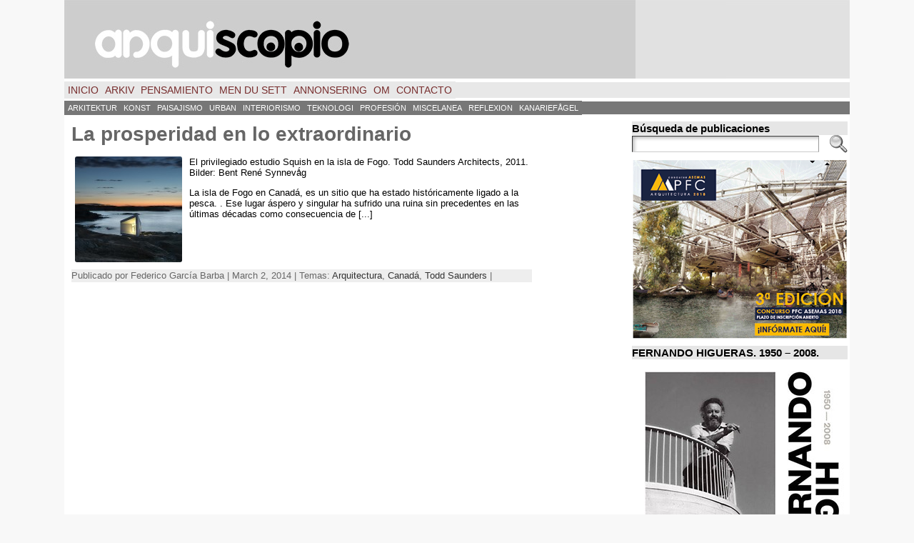

--- FILE ---
content_type: text/html; charset=UTF-8
request_url: https://arquiscopio.com/tag/canada-2/?lang=sv
body_size: 18049
content:
<!DOCTYPE html PUBLIC "-//W3C//DTD XHTML 1.0 Transitional//EN" "http://www.w3.org/TR/xhtml1/DTD/xhtml1-transitional.dtd">
<html xmlns="http://www.w3.org/1999/xhtml" lang="sv" xmlns:fb="http://ogp.me/ns/fb#" xmlns:addthis="http://www.addthis.com/help/api-spec" dir="ltr" >
<head>
<meta http-equiv="Content-Type" content="text/html; charset=UTF-8" />
 <title>Canadá | ARQUISCOPIO</title> <link rel="shortcut icon" href="https://arquiscopio.com/wp-content/themes/atahualpa/images/favicon/ARQP_favicon.ico" />
<link rel="profile" href="https://gmpg.org/xfn/11" />
<link rel="pingback" href="https://arquiscopio.com/xmlrpc.php" />
<link rel="alternate" type="application/rss+xml" title="ARQUISCOPIO &raquo; Feed" href="https://arquiscopio.com/feed/" />
<link rel="alternate" type="application/rss+xml" title="ARQUISCOPIO &raquo; Comments Feed" href="https://arquiscopio.com/comments/feed/" />
<link rel="alternate" type="application/rss+xml" title="ARQUISCOPIO &raquo; Canadá Tag Feed" href="https://arquiscopio.com/tag/canada-2/feed/" />
<link rel='stylesheet' id='gdsr_style_main-css'  href='https://arquiscopio.com/wp-content/plugins/gd-star-rating/css/gdsr.css.php?t=1345822380&#038;s=a05i05m20k20c05r05%23121620243046%23121620243240%23s1pchristmas%23s1pcrystal%23s1pdarkness%23s1poxygen%23s1goxygen_gif%23s1pplain%23s1ppumpkin%23s1psoft%23s1pstarrating%23s1pstarscape%23t1pclassical%23t1pstarrating%23t1gstarrating_gif%23lsgflower&#038;o=off&#038;ver=1.9.20' type='text/css' media='all' />
<link rel='stylesheet' id='gdsr_style_xtra-css'  href='https://arquiscopio.com/wp-content/gd-star-rating/css/rating.css?ver=1.9.20' type='text/css' media='all' />
<link rel='stylesheet' id='output-css'  href='https://arquiscopio.com/wp-content/plugins/addthis/css/output.css?ver=3.5.2' type='text/css' media='all' />
<link rel='stylesheet' id='flags_tpw_flags-css' href="https://arquiscopio.com/wp-content/plugins/transposh-translation-filter-for-wordpress/widgets/flags/tpw_flags.css?ver=0.9.1" type='text/css' media='all' />
<script type='text/javascript' src='https://arquiscopio.com/wp-includes/js/jquery/jquery.js?ver=1.8.3'></script>
<script type='text/javascript' src='https://arquiscopio.com/wp-content/plugins/gd-star-rating/js/gdsr.js?ver=1.9.20'></script>
<script type='text/javascript' src="https://arquiscopio.com/wp-content/plugins/useful-banner-manager/scripts.js?ver=3.5.2"></script>
<script type='text/javascript' src='https://arquiscopio.com/wp-content/themes/atahualpa/js/DD_roundies.js?ver=0.0.2a'></script>
<script type='text/javascript'>
/* <![CDATA[ */
var t_jp = {"ajaxurl":"https:\/\/arquiscopio.com\/wp-admin\/admin-ajax.php","plugin_url":"http:\/\/arquiscopio.com\/wp-content\/plugins\/transposh-translation-filter-for-wordpress","lang":"sv","olang":"es","prefix":"tr_","preferred":"1","msn":"1","google":"1"};
/* ]]> */
</script>
<script type='text/javascript' src="https://arquiscopio.com/wp-content/plugins/transposh-translation-filter-for-wordpress/js/transposh.js?ver=0.9.1"></script>
<link rel="EditURI" type="application/rsd+xml" title="RSD" href="https://arquiscopio.com/xmlrpc.php?rsd" />
<link rel="wlwmanifest" type="application/wlwmanifest+xml" href="https://arquiscopio.com/wp-includes/wlwmanifest.xml" /> 
<script type="text/javascript">
//<![CDATA[
var gdsr_cnst_nonce = "5bfc152ee5";
var gdsr_cnst_ajax = "https://arquiscopio.com/wp-content/plugins/gd-star-rating/ajax.php";
var gdsr_cnst_button = 1;
var gdsr_cnst_cache = 0;
// ]]>
</script>
<!--[if IE]><style type="text/css">.ratemulti .starsbar .gdcurrent { -ms-filter:"progid:DXImageTransform.Microsoft.Alpha(Opacity=70)"; filter: alpha(opacity=70); }</style><![endif]-->
<link rel="stylesheet" type="text/css" href="https://arquiscopio.com/wp-content/plugins/social-media-widget/social_widget.css" />
<link rel="alternate" hreflang="en" href="/tag/canada-2/?lang=en"/><link rel="alternate" hreflang="fr" href="/tag/canada-2/?lang=fr"/><link rel="alternate" hreflang="pt" href="/tag/canada-2/?lang=pt"/><link rel="alternate" hreflang="it" href="/tag/canada-2/?lang=it"/><link rel="alternate" hreflang="de" href="/tag/canada-2/?lang=de"/><link rel="alternate" hreflang="nl" href="/tag/canada-2/?lang=nl"/><link rel="alternate" hreflang="el" href="/tag/canada-2/?lang=el"/><link rel="alternate" hreflang="ru" href="/tag/canada-2/?lang=ru"/><link rel="alternate" hreflang="zh" href="/tag/canada-2/?lang=zh"/><link rel="alternate" hreflang="ar" href="/tag/canada-2/?lang=ar"/><link rel="alternate" hreflang="ca" href="/tag/canada-2/?lang=ca"/><link rel="alternate" hreflang="es" href="/tag/canada-2/"/><meta name="robots" content="noindex, follow" />
<style type="text/css">body{text-align:center;margin:0;padding:0;font-family:helvetica,tahoma,arial,sans-serif;font-size:0.8em;color:#000000;background:#f8f8f8}a:link,a:visited,a:active{color:#666666;font-weight:bold;text-decoration:none;}a:hover{color:#CC0000;font-weight:bold;text-decoration:underline}ul,ol,dl,p,h1,h2,h3,h4,h5,h6{margin-top:10px;margin-bottom:10px;padding-top:0;padding-bottom:0;}ul ul,ul ol,ol ul,ol ol{margin-top:0;margin-bottom:0}code,pre{font-family:"Courier New",Courier,monospace;font-size:1em}pre{overflow:auto;word-wrap:normal;padding-bottom:1.5em;overflow-y:hidden;width:99%}abbr[title],acronym[title]{border-bottom:1px dotted}hr{display:block;height:2px;border:none;margin:0.5em auto;color:#cccccc;background-color:#cccccc}table{font-size:1em;}div.post,ul.commentlist li,ol.commentlist li{word-wrap:break-word;}pre,.wp_syntax{word-wrap:normal;}div#wrapper{text-align:center;margin-left:auto;margin-right:auto;display:block;width:1100px}div#container{padding:0;width:auto;margin-left:auto;margin-right:auto;text-align:left;display:block}table#layout{font-size:100%;width:100%;table-layout:fixed}.colone{width:0px}.colone-inner{width:0px}.coltwo{width:100% }.colthree-inner{width:125px}.colthree{width:310px}td#header{width:auto;padding:0}table#logoarea,table#logoarea tr,table#logoarea td{margin:0;padding:0;background:none;border:0}table#logoarea{width:100%;border-spacing:0px}img.logo{display:block;margin:0 10px 0 0}td.logoarea-logo{width:1%}h1.blogtitle,h2.blogtitle{ display:block;margin:0;padding:0;letter-spacing:-1px;line-height:1.0em;font-family:tahoma,arial,sans-serif;font-size:240%;font-smooth:always}h1.blogtitle a:link,h1.blogtitle a:visited,h1.blogtitle a:active,h2.blogtitle a:link,h2.blogtitle a:visited,h2.blogtitle a:active{ text-decoration:none;color:#666666;font-weight:bold;font-smooth:always}h1.blogtitle a:hover,h2.blogtitle a:hover{ text-decoration:none;color:#000000;font-weight:bold}p.tagline{margin:0;padding:0;font-size:1.2em;font-weight:bold;color:#666666}td.feed-icons{white-space:nowrap;}div.rss-box{height:1%;display:block;padding:10px 0 10px 10px;margin:0;width:280px}a.comments-icon{height:22px;line-height:22px;margin:0 5px 0 5px;padding-left:22px;display:block;text-decoration:none;float:right;white-space:nowrap}a.comments-icon:link,a.comments-icon:active,a.comments-icon:visited{background:transparent url(https://arquiscopio.com/wp-content/themes/atahualpa/images/comment-gray.png) no-repeat scroll center left}a.comments-icon:hover{background:transparent url(https://arquiscopio.com/wp-content/themes/atahualpa/images/comment.png) no-repeat scroll center left}a.posts-icon{height:22px;line-height:22px;margin:0 5px 0 0;padding-left:20px;display:block;text-decoration:none;float:right;white-space:nowrap}a.posts-icon:link,a.posts-icon:active,a.posts-icon:visited{background:transparent url(https://arquiscopio.com/wp-content/themes/atahualpa/images/rss-gray.png) no-repeat scroll center left}a.posts-icon:hover{background:transparent url(https://arquiscopio.com/wp-content/themes/atahualpa/images/rss.png) no-repeat scroll center left}a.email-icon{height:22px;line-height:22px;margin:0 5px 0 5px;padding-left:24px;display:block;text-decoration:none;float:right;white-space:nowrap}a.email-icon:link,a.email-icon:active,a.email-icon:visited{background:transparent url(https://arquiscopio.com/wp-content/themes/atahualpa/images/email-gray.png) no-repeat scroll center left}a.email-icon:hover{background:transparent url(https://arquiscopio.com/wp-content/themes/atahualpa/images/email.png) no-repeat scroll center left}td.search-box{height:1%}div.searchbox{height:35px;border:1px dashed #cccccc;border-bottom:0;width:200px;margin:0;padding:0}div.searchbox-form{margin:5px 10px 5px 10px}div.horbar1,div.horbar2{font-size:1px;clear:both;display:block;position:relative;padding:0;margin:0;width:100%;}div.horbar1{height:5px;background:#ffffff;border-top:dashed 0px #cccccc}div.horbar2{height:5px;background:#ffffff;border-bottom:dashed 0px #cccccc}div.header-image-container{position:relative;margin:0;padding:0;height:110px;}div.opacityleft{position:absolute;z-index:2;top:0;left:0;background-color:#FFFFFF;height:110px;width:0px;filter:alpha(opacity=40);opacity:.40}div.opacityright{position:absolute;z-index:2;top:0;right:0;background-color:#FFFFFF;height:110px;width:300px;filter:alpha(opacity=40);opacity:.40}div.clickable{position:absolute;top:0;left:0;z-index:3;margin:0;padding:0;width:100%;height:110px;}a.divclick:link,a.divclick:visited,a.divclick:active,a.divclick:hover{width:100%;height:100%;display:block;text-decoration:none}td#left{vertical-align:top;border-right:dashed 0px #CCCCCC;padding:10px 10px 10px 10px;background:#ffffff}td#left-inner{vertical-align:top;border-right:dashed 0px #CCCCCC;padding:10px 10px 10px 10px;background:#ffffff}td#right{vertical-align:top;border-left:dashed 0px #CCCCCC;padding:10px 3px 10px 5px;background:#ffffff}td#right-inner{vertical-align:top;border-left:dashed 0px #CCCCCC;padding:5px 2px 5px 2px;background:#ffffff}td#middle{vertical-align:top;width:100%;padding:10px 10px;background:#ffffff}td#footer{width:auto;background-color:#ffffff;border-top:dashed 1px #cccccc;padding:10px;text-align:center;color:#777777;font-size:95%}td#footer a:link,td#footer a:visited,td#footer a:active{text-decoration:none;color:#777777;font-weight:normal}td#footer a:hover{text-decoration:none;color:#777777;font-weight:normal}div.widget{display:block;width:auto;margin:0 0 10px 0}div.widget-title{display:block;width:auto;background:#E6E6E6}div.widget-title h3,td#left h3.tw-widgettitle,td#right h3.tw-widgettitle,td#left ul.tw-nav-list,td#right ul.tw-nav-list{padding:0;margin:0;font-size:1.2em;font-weight:bold}div.widget ul,div.textwidget{display:block;width:auto}div.widget select{width:98%;margin-top:5px;}div.widget ul{list-style-type:none;margin:0;padding:0;width:auto}div.widget ul li{display:block;margin:2px 0 2px 0px;padding:0 0 0 5px;border-left:solid 7px #CCCCCC}div.widget ul li:hover,div.widget ul li.sfhover{display:block;width:auto;border-left:solid 7px #000000;}div.widget ul li ul li{margin:2px 0 2px 5px;padding:0 0 0 5px;border-left:solid 7px #CCCCCC;}div.widget ul li ul li:hover,div.widget ul li ul li.sfhover{border-left:solid 7px #000000;}div.widget ul li ul li ul li{margin:2px 0 2px 5px;padding:0 0 0 5px;border-left:solid 7px #CCCCCC;}div.widget ul li ul li ul li:hover,div.widget ul li ul li ul li.sfhover{border-left:solid 7px #000000;}div.widget a:link,div.widget a:visited,div.widget a:active,div.widget td a:link,div.widget td a:visited,div.widget td a:active,div.widget ul li a:link,div.widget ul li a:visited,div.widget ul li a:active{text-decoration:none;font-weight:normal;color:#666666;font-weight:normal;}div.widget ul li ul li a:link,div.widget ul li ul li a:visited,div.widget ul li ul li a:active{color:#666666;font-weight:normal;}div.widget ul li ul li ul li a:link,div.widget ul li ul li ul li a:visited,div.widget ul li ul li ul li a:active{color:#666666;font-weight:normal;}div.widget a:hover,div.widget ul li a:hover{color:#000000;}div.widget ul li ul li a:hover{color:#000000;}div.widget ul li ul li ul li a:hover{color:#000000;}div.widget ul li a:link,div.widget ul li a:visited,div.widget ul li a:active,div.widget ul li a:hover{display:inline}* html div.widget ul li a:link,* html div.widget ul li a:visited,* html div.widget ul li a:active,* html div.widget ul li a:hover{height:1%; } div.widget_nav_menu ul li,div.widget_pages ul li,div.widget_categories ul li{border-left:0 !important;padding:0 !important}div.widget_nav_menu ul li a:link,div.widget_nav_menu ul li a:visited,div.widget_nav_menu ul li a:active,div.widget_pages ul li a:link,div.widget_pages ul li a:visited,div.widget_pages ul li a:active,div.widget_categories ul li a:link,div.widget_categories ul li a:visited,div.widget_categories ul li a:active{padding:0 0 0 5px;border-left:solid 7px #CCCCCC}div.widget_nav_menu ul li a:hover,div.widget_pages ul li a:hover,div.widget_categories ul li a:hover{border-left:solid 7px #000000;}div.widget_nav_menu ul li ul li a:link,div.widget_nav_menu ul li ul li a:visited,div.widget_nav_menu ul li ul li a:active,div.widget_pages ul li ul li a:link,div.widget_pages ul li ul li a:visited,div.widget_pages ul li ul li a:active,div.widget_categories ul li ul li a:link,div.widget_categories ul li ul li a:visited,div.widget_categories ul li ul li a:active{padding:0 0 0 5px;border-left:solid 7px #CCCCCC}div.widget_nav_menu ul li ul li a:hover,div.widget_pages ul li ul li a:hover,div.widget_categories ul li ul li a:hover{border-left:solid 7px #000000;}div.widget_nav_menu ul li ul li ul li a:link,div.widget_nav_menu ul li ul li ul li a:visited,div.widget_nav_menu ul li ul li ul li a:active,div.widget_pages ul li ul li ul li a:link,div.widget_pages ul li ul li ul li a:visited,div.widget_pages ul li ul li ul li a:active,div.widget_categories ul li ul li ul li a:link,div.widget_categories ul li ul li ul li a:visited,div.widget_categories ul li ul li ul li a:active{padding:0 0 0 5px;border-left:solid 7px #CCCCCC}div.widget_nav_menu ul li ul li ul li a:hover,div.widget_pages ul li ul li ul li a:hover,div.widget_categories ul li ul li ul li a:hover{border-left:solid 7px #000000;}div.widget_nav_menu ul li a:link,div.widget_nav_menu ul li a:active,div.widget_nav_menu ul li a:visited,div.widget_nav_menu ul li a:hover,div.widget_pages ul li a:link,div.widget_pages ul li a:active,div.widget_pages ul li a:visited,div.widget_pages ul li a:hover{display:block !important}div.widget_categories ul li a:link,div.widget_categories ul li a:active,div.widget_categories ul li a:visited,div.widget_categories ul li a:hover{display:inline !important}table.subscribe{width:100%}table.subscribe td.email-text{padding:0 0 5px 0;vertical-align:top}table.subscribe td.email-field{padding:0;width:100%}table.subscribe td.email-button{padding:0 0 0 5px}table.subscribe td.post-text{padding:7px 0 0 0;vertical-align:top}table.subscribe td.comment-text{padding:7px 0 0 0;vertical-align:top}div.post,div.page{display:block;margin:5 5 5px 5}div.sticky{background:#eee url('http://arquiscopio.com/wp-content/themes/atahualpa /images/sticky.gif') 99% 5% no-repeat;border:dashed 1px #cccccc;padding:5px}div.post-kicker{margin:5 5 5px 5}div.post-kicker a:link,div.post-kicker a:visited,div.post-kicker a:active{color:#000000;text-decoration:none;text-transform:uppercase}div.post-kicker a:hover{color:#cc0000}div.post-headline{margin:5 5 5px 5}div.post-headline h1,div.post-headline h2{ margin:0; padding:0;padding:10;margin:5}div.post-headline h2 a:link,div.post-headline h2 a:visited,div.post-headline h2 a:active,div.post-headline h1 a:link,div.post-headline h1 a:visited,div.post-headline h1 a:active{color:#666666;text-decoration:none}div.post-headline h2 a:hover,div.post-headline h1 a:hover{color:#000000;text-decoration:none}div.post-byline{margin:5px 5 5px 5}div.post-byline a:link,div.post-byline a:visited,div.post-byline a:active{}div.post-byline a:hover{}div.post-bodycopy{margin:5px;padding:5 5 5 5px}div.post-bodycopy p{margin:1em 0;padding:0;display:block}div.post-pagination{}div.post-footer{clear:both;display:block;margin:5;padding:5 5 5 5px;background:#eeeeee;color:#666;line-height:18px}div.post-footer a:link,div.post-footer a:visited,div.post-footer a:active{color:#333;font-weight:normal;text-decoration:none}div.post-footer a:hover{color:#333;font-weight:normal;text-decoration:underline}div.post-kicker img,div.post-byline img,div.post-footer img{border:0;padding:0;margin:0 0 -1px 0;background:none}span.post-ratings{display:inline-block;width:auto;white-space:nowrap}div.navigation-top{margin:0 0 10px 0;padding:0 0 10px 0;border-bottom:dashed 1px #cccccc}div.navigation-middle{margin:10px 0 20px 0;padding:10px 0 10px 0;border-top:dashed 1px #cccccc;border-bottom:dashed 1px #cccccc}div.navigation-bottom{margin:20px 0 0 0;padding:10px 0 0 0;border-top:dashed 1px #cccccc}div.navigation-comments-above{margin:0 0 10px 0;padding:5px 0 5px 0}div.navigation-comments-below{margin:0 0 10px 0;padding:5px 0 5px 0}div.older{float:left;width:48%;text-align:left;margin:0;padding:0}div.newer{float:right;width:48%;text-align:right;margin:0;padding:0;}div.older-home{float:left;width:44%;text-align:left;margin:0;padding:0}div.newer-home{float:right;width:44%;text-align:right;margin:0;padding:0;}div.home{float:left;width:8%;text-align:center;margin:0;padding:0}form,.feedburner-email-form{margin:0;padding:0;}fieldset{border:1px solid #cccccc;width:auto;padding:0.35em 0.625em 0.75em;display:block;}legend{color:#000000;background:#f4f4f4;border:1px solid #cccccc;padding:2px 6px;margin-bottom:15px;}form p{margin:5px 0 0 0;padding:0;}div.xhtml-tags p{margin:0}label{margin-right:0.5em;font-family:arial;cursor:pointer;}input.text,input.textbox,input.password,input.file,input.TextField,textarea{padding:3px;color:#000000;border-top:solid 1px #333333;border-left:solid 1px #333333;border-right:solid 1px #999999;border-bottom:solid 1px #cccccc;background:url(https://arquiscopio.com/wp-content/themes/atahualpa/images/inputbackgr.gif) top left no-repeat}textarea{width:96%;}input.inputblur{color:#777777;width:95%}input.inputfocus{color:#000000;width:95%}input.highlight,textarea.highlight{background:#e8eff7;border-color:#37699f}.button,.Button,input[type=submit]{padding:0 2px;height:24px;line-height:16px;background-color:#777777;color:#ffffff;border:solid 2px #555555;font-weight:bold}input.buttonhover{padding:0 2px;cursor:pointer;background-color:#6b9c6b;color:#ffffff;border:solid 2px #496d49}form#commentform input#submit{ padding:0 .25em; overflow:visible}form#commentform input#submit[class]{width:auto}form#commentform input#submit{padding:4px 10px 4px 10px;font-size:1.2em;line-height:1.5em;height:36px}table.searchform{width:100%}table.searchform td.searchfield{padding:0;width:100%}table.searchform td.searchbutton{padding:0 0 0 5px}table.searchform td.searchbutton input{padding:0 0 0 5px}blockquote{height:1%;display:block;clear:both;color:#555555;padding:1em 1em;background:#f4f4f4;border:solid 1px #e1e1e1}blockquote blockquote{height:1%;display:block;clear:both;color:#444444;padding:1em 1em;background:#e1e1e1;border:solid 1px #d3d3d3}div.post table{border-collapse:collapse;margin:10px 0}div.post table caption{width:auto;margin:0 auto;background:#eeeeee;border:#999999;padding:4px 8px;color:#666666}div.post table th{background:#888888;color:#ffffff;font-weight:bold;font-size:90%;padding:4px 8px;border:solid 1px #ffffff;text-align:left}div.post table td{padding:4px 8px;background-color:#ffffff;border-bottom:1px solid #dddddd;text-align:left}div.post table tfoot td{}div.post table tr.alt td{background:#f4f4f4}div.post table tr.over td{background:#e2e2e2}#calendar_wrap{padding:0;border:none}table#wp-calendar{width:100%;font-size:90%;border-collapse:collapse;background-color:#ffffff;margin:0 auto}table#wp-calendar caption{width:auto;background:#eeeeee;border:none;;padding:3px;margin:0 auto;font-size:1em}table#wp-calendar th{border:solid 1px #eeeeee;background-color:#999999;color:#ffffff;font-weight:bold;padding:2px;text-align:center}table#wp-calendar td{padding:0;line-height:18px;background-color:#ffffff;border:1px solid #dddddd;text-align:center}table#wp-calendar tfoot td{border:solid 1px #eeeeee;background-color:#eeeeee}table#wp-calendar td a{display:block;background-color:#eeeeee;width:100%;height:100%;padding:0}div#respond{margin:25px 0;padding:25px;background:#eee;-moz-border-radius:8px;-khtml-border-radius:8px;-webkit-border-radius:8px;border-radius:8px}p.thesetags{margin:10px 0}h3.reply,h3#reply-title{margin:0;padding:0 0 10px 0}ol.commentlist{margin:15px 0 25px 0;list-style-type:none;padding:0;display:block;border-top:dotted 1px #cccccc}ol.commentlist li{padding:15px 10px;display:block;height:1%;margin:0;background-color:#FFFFFF;border-bottom:dotted 1px #cccccc}ol.commentlist li.alt{display:block;height:1%;background-color:#EEEEEE;border-bottom:dotted 1px #cccccc}ol.commentlist li.authorcomment{display:block;height:1%;background-color:#FFECEC}ol.commentlist span.authorname{font-weight:bold;font-size:110%}ol.commentlist span.commentdate{color:#666666;font-size:90%;margin-bottom:5px;display:block}ol.commentlist span.editcomment{display:block}ol.commentlist li p{margin:2px 0 5px 0}div.comment-number{float:right;font-size:2em;line-height:2em;font-family:georgia,serif;font-weight:bold;color:#ddd;margin:-10px 0 0 0;position:relative;height:1%}div.comment-number a:link,div.comment-number a:visited,div.comment-number a:active{color:#ccc}textarea#comment{width:98%;margin:10px 0;display:block}ul.commentlist{margin:15px 0 15px 0;list-style-type:none;padding:0;display:block;border-top:dotted 1px #cccccc}ul.commentlist ul{margin:0;border:none;list-style-type:none;padding:0}ul.commentlist li{padding:0; margin:0;display:block;clear:both;height:1%;}ul.commentlist ul.children li{ margin-left:30px}ul.commentlist div.comment-container{padding:10px;margin:0}ul.children div.comment-container{background-color:transparent;border:dotted 1px #ccc;padding:10px;margin:0 10px 8px 0; border-radius:5px}ul.children div.bypostauthor{}ul.commentlist li.thread-even{background-color:#FFFFFF;border-bottom:dotted 1px #cccccc}ul.commentlist li.thread-odd{background-color:#EEEEEE;border-bottom:dotted 1px #cccccc}ul.commentlist div.bypostauthor{background-color:#FFECEC}ul.children div.bypostauthor{border:dotted 1px #FFBFBF}ul.commentlist span.authorname{font-size:110%}div.comment-meta a:link,div.comment-meta a:visited,div.comment-meta a:active,div.comment-meta a:hover{font-weight:normal}div#cancel-comment-reply{margin:-5px 0 10px 0}div.comment-number{float:right;font-size:2em;line-height:2em;font-family:georgia,serif;font-weight:bold;color:#ddd;margin:-10px 0 0 0;position:relative;height:1%}div.comment-number a:link,div.comment-number a:visited,div.comment-number a:active{color:#ccc}.page-numbers{padding:2px 6px;border:solid 1px #000000;border-radius:6px}span.current{background:#ddd}a.prev,a.next{border:none}a.page-numbers:link,a.page-numbers:visited,a.page-numbers:active{text-decoration:none;color:#666666;border-color:#666666}a.page-numbers:hover{text-decoration:none;color:#CC0000;border-color:#CC0000}div.xhtml-tags{display:none}abbr em{border:none !important;border-top:dashed 1px #aaa !important;display:inline-block !important;background:url(https://arquiscopio.com/wp-content/themes/atahualpa/images/commentluv.gif) 0% 90% no-repeat;margin-top:8px;padding:5px 5px 2px 20px !important;font-style:normal}p.subscribe-to-comments{margin-bottom:10px}div#gsHeader{display:none;}div.g2_column{margin:0 !important;width:100% !important;font-size:1.2em}div#gsNavBar{border-top-width:0 !important}p.giDescription{font-size:1.2em;line-height:1 !important}p.giTitle{margin:0.3em 0 !important;font-size:1em;font-weight:normal;color:#666}div#wp-email img{border:0;padding:0}div#wp-email input,div#wp-email textarea{margin-top:5px;margin-bottom:2px}div#wp-email p{margin-bottom:10px}input#wp-email-submit{ padding:0; font-size:30px; height:50px; line-height:50px; overflow:visible;}img.WP-EmailIcon{ vertical-align:text-bottom !important}.tw-accordion .tw-widgettitle,.tw-accordion .tw-widgettitle:hover,.tw-accordion .tw-hovered,.tw-accordion .selected,.tw-accordion .selected:hover{ background:transparent !important; background-image:none !important}.tw-accordion .tw-widgettitle span{ padding-left:0 !important}.tw-accordion h3.tw-widgettitle{border-bottom:solid 1px #ccc}.tw-accordion h3.selected{border-bottom:none}td#left .without_title,td#right .without_title{ margin-top:0;margin-bottom:0}ul.tw-nav-list{border-bottom:solid 1px #999;display:block;margin-bottom:5px !important}td#left ul.tw-nav-list li,td#right ul.tw-nav-list li{padding:0 0 1px 0;margin:0 0 -1px 5px; border:solid 1px #ccc;border-bottom:none;border-radius:5px;border-bottom-right-radius:0;border-bottom-left-radius:0;background:#eee}td#left ul.tw-nav-list li.ui-tabs-selected,td#right ul.tw-nav-list li.ui-tabs-selected{ background:none;border:solid 1px #999;border-bottom:solid 1px #fff !important}ul.tw-nav-list li a:link,ul.tw-nav-list li a:visited,ul.tw-nav-list li a:active,ul.tw-nav-list li a:hover{padding:0 8px !important;background:none;border-left:none !important;outline:none}td#left ul.tw-nav-list li.ui-tabs-selected a,td#left li.ui-tabs-selected a:hover,td#right ul.tw-nav-list li.ui-tabs-selected a,td#right li.ui-tabs-selected a:hover{ color:#000000; text-decoration:none;font-weight:bold;background:none !important;outline:none}td#left .ui-tabs-panel,td#right .ui-tabs-panel{ margin:0; padding:0}img{border:0}#dbem-location-map img{ background:none !important}.post img{padding:5px;border:solid 0px #dddddd;background-color:#f3f3f3;-moz-border-radius:3px;-khtml-border-radius:3px;-webkit-border-radius:3px;border-radius:3px}.post img.size-full{margin:5px 0 5px 0}.post img.alignleft{float:left;margin:10px 10px 5px 0;}.post img.alignright{float:right;margin:10px 0 5px 10px;}.post img.aligncenter{display:block;margin:10px auto}.aligncenter,div.aligncenter{ display:block; margin-left:auto; margin-right:auto}.alignleft,div.alignleft{float:left;margin:10px 10px 5px 0}.alignright,div.alignright{ float:right; margin:10px 0 5px 10px}div.archives-page img{border:0;padding:0;background:none;margin-bottom:0;vertical-align:-10%}.wp-caption{max-width:96%;width:auto 100%;height:auto;display:block;border:0px solid #dddddd;text-align:center;background-color:#f3f3f3;padding-top:4px;margin:10px 0 0 0;-moz-border-radius:3px;-khtml-border-radius:3px;-webkit-border-radius:3px;border-radius:3px}* html .wp-caption{height:100%;}.wp-caption img{ margin:0 !important; padding:0 !important; border:0 none !important}.wp-caption p.wp-caption-text{font-size:0.8em;line-height:13px;padding:2px 4px 5px;margin:0;color:#000000}img.wp-post-image{float:left;border:0;padding:0;background:none;margin:0 10px 5px 0}img.wp-smiley{ float:none;border:none !important;margin:0 1px -1px 1px;padding:0 !important;background:none !important}img.avatar{float:left;display:block;margin:0 8px 1px 0;padding:3px;border:solid 1px #ddd;background-color:#f3f3f3;-moz-border-radius:3px;-khtml-border-radius:3px;-webkit-border-radius:3px;border-radius:3px}#comment_quicktags{text-align:left;padding:10px 0 2px 0;display:block}#comment_quicktags input.ed_button{background:#f4f4f4;border:2px solid #cccccc;color:#444444;margin:2px 4px 2px 0;width:auto;padding:0 4px;height:24px;line-height:16px}#comment_quicktags input.ed_button_hover{background:#dddddd;border:2px solid #666666;color:#000000;margin:2px 4px 2px 0;width:auto;padding:0 4px;height:24px;line-height:16px;cursor:pointer}#comment_quicktags #ed_strong{font-weight:bold}#comment_quicktags #ed_em{font-style:italic}@media print{body{background:white;color:black;margin:0;font-size:10pt !important;font-family:arial,sans-serif;}div.post-footer{line-height:normal !important;color:#555 !important;font-size:9pt !important}a:link,a:visited,a:active,a:hover{text-decoration:underline !important;color:#000}h2{color:#000;font-size:14pt !important;font-weight:normal !important}h3{color:#000;font-size:12pt !important;}#header,#footer,.colone,.colthree,.navigation,.navigation-top,.navigation-middle,.navigation-bottom,.wp-pagenavi-navigation,#comment,#respond,.remove-for-print{display:none}td#left,td#right,td#left-inner,td#right-inner{width:0;display:none}td#middle{width:100% !important;display:block}*:lang(en) td#left{ display:none}*:lang(en) td#right{ display:none}*:lang(en) td#left-inner{ display:none}*:lang(en) td#right-inner{ display:none}td#left:empty{ display:none}td#right:empty{ display:none}td#left-inner:empty{ display:none}td#right-inner:empty{ display:none}}ul.rMenu,ul.rMenu ul,ul.rMenu li,ul.rMenu a{display:block;margin:0;padding:0}ul.rMenu,ul.rMenu li,ul.rMenu ul{list-style:none}ul.rMenu ul{display:none}ul.rMenu li{position:relative;z-index:1}ul.rMenu li:hover{z-index:999}ul.rMenu li:hover > ul{display:block;position:absolute}ul.rMenu li:hover{background-position:0 0} ul.rMenu-hor li{float:left;width:auto}ul.rMenu-hRight li{float:right}ul.sub-menu li,ul.rMenu-ver li{float:none}div#menu1 ul.sub-menu,div#menu1 ul.sub-menu ul,div#menu1 ul.rMenu-ver,div#menu1 ul.rMenu-ver ul{width:11em}div#menu2 ul.sub-menu,div#menu2 ul.sub-menu ul,div#menu2 ul.rMenu-ver,div#menu2 ul.rMenu-ver ul{width:11em}ul.rMenu-wide{width:100%}ul.rMenu-vRight{float:right}ul.rMenu-lFloat{float:left}ul.rMenu-noFloat{float:none}div.rMenu-center ul.rMenu{float:left;position:relative;left:50%}div.rMenu-center ul.rMenu li{position:relative;left:-50%}div.rMenu-center ul.rMenu li li{left:auto}ul.rMenu-hor ul{top:auto;right:auto;left:auto;margin-top:-1px}ul.rMenu-hor ul ul{margin-top:0;margin-left:0px}ul.sub-menu ul,ul.rMenu-ver ul{left:100%;right:auto;top:auto;top:0}ul.rMenu-vRight ul,ul.rMenu-hRight ul.sub-menu ul,ul.rMenu-hRight ul.rMenu-ver ul{left:-100%;right:auto;top:auto}ul.rMenu-hRight ul{left:auto;right:0;top:auto;margin-top:-1px}div#menu1 ul.rMenu{background:#E8E8E8;border:dashed 0px #cccccc}div#menu2 ul.rMenu{background:#777777;border:solid 0px #000000}div#menu1 ul.rMenu li a{border:dashed 0px #cccccc}div#menu2 ul.rMenu li a{border:solid 0px #000000}ul.rMenu-hor li{margin-bottom:-1px;margin-top:-1px;margin-left:-1px}ul#rmenu li{}ul#rmenu li ul li{}ul.rMenu-hor{padding-left:1px }ul.sub-menu li,ul.rMenu-ver li{margin-left:0;margin-top:-1px; }div#menu1 ul.sub-menu,div#menu1 ul.rMenu-ver{border-top:dashed 0px #cccccc}div#menu2 ul.sub-menu,div#menu2 ul.rMenu-ver{border-top:solid 0px #000000}div#menu1 ul.rMenu li a{padding:4px 5px}div#menu2 ul.rMenu li a{padding:4px 5px}div#menu1 ul.rMenu li a:link,div#menu1 ul.rMenu li a:hover,div#menu1 ul.rMenu li a:visited,div#menu1 ul.rMenu li a:active{text-decoration:none;margin:0;color:#772D2D;text-transform:uppercase;font:14px Helvetica,Arial Bold,Verdana,sans-serif;}div#menu2 ul.rMenu li a:link,div#menu2 ul.rMenu li a:hover,div#menu2 ul.rMenu li a:visited,div#menu2 ul.rMenu li a:active{text-decoration:none;margin:0;color:#FFFFFF;text-transform:uppercase;font:11px Arial,Verdana,sans-serif;}div#menu1 ul.rMenu li{background-color:#E8E8E8}div#menu2 ul.rMenu li{background-color:#777777}div#menu1 ul.rMenu li:hover,div#menu1 ul.rMenu li.sfhover{background:#DDDDDD}div#menu2 ul.rMenu li:hover,div#menu2 ul.rMenu li.sfhover{background:#000000}div#menu1 ul.rMenu li.current-menu-item > a:link,div#menu1 ul.rMenu li.current-menu-item > a:active,div#menu1 ul.rMenu li.current-menu-item > a:hover,div#menu1 ul.rMenu li.current-menu-item > a:visited,div#menu1 ul.rMenu li.current_page_item > a:link,div#menu1 ul.rMenu li.current_page_item > a:active,div#menu1 ul.rMenu li.current_page_item > a:hover,div#menu1 ul.rMenu li.current_page_item > a:visited{background-color:#EEEEEE;color:#000000}div#menu1 ul.rMenu li.current-menu-item a:link,div#menu1 ul.rMenu li.current-menu-item a:active,div#menu1 ul.rMenu li.current-menu-item a:hover,div#menu1 ul.rMenu li.current-menu-item a:visited,div#menu1 ul.rMenu li.current_page_item a:link,div#menu1 ul.rMenu li.current_page_item a:active,div#menu1 ul.rMenu li.current_page_item a:hover,div#menu1 ul.rMenu li.current_page_item a:visited,div#menu1 ul.rMenu li a:hover{background-color:#EEEEEE;color:#000000}div#menu2 ul.rMenu li.current-menu-item > a:link,div#menu2 ul.rMenu li.current-menu-item > a:active,div#menu2 ul.rMenu li.current-menu-item > a:hover,div#menu2 ul.rMenu li.current-menu-item > a:visited,div#menu2 ul.rMenu li.current-cat > a:link,div#menu2 ul.rMenu li.current-cat > a:active,div#menu2 ul.rMenu li.current-cat > a:hover,div#menu2 ul.rMenu li.current-cat > a:visited{background-color:#CC0000;color:#FFFFFF}div#menu2 ul.rMenu li.current-menu-item a:link,div#menu2 ul.rMenu li.current-menu-item a:active,div#menu2 ul.rMenu li.current-menu-item a:hover,div#menu2 ul.rMenu li.current-menu-item a:visited,div#menu2 ul.rMenu li.current-cat a:link,div#menu2 ul.rMenu li.current-cat a:active,div#menu2 ul.rMenu li.current-cat a:hover,div#menu2 ul.rMenu li.current-cat a:visited,div#menu2 ul.rMenu li a:hover{background-color:#CC0000;color:#FFFFFF}div#menu1 ul.rMenu li.rMenu-expand a,div#menu1 ul.rMenu li.rMenu-expand li.rMenu-expand a,div#menu1 ul.rMenu li.rMenu-expand li.rMenu-expand li.rMenu-expand a,div#menu1 ul.rMenu li.rMenu-expand li.rMenu-expand li.rMenu-expand li.rMenu-expand a,div#menu1 ul.rMenu li.rMenu-expand li.rMenu-expand li.rMenu-expand li.rMenu-expand li.rMenu-expand a,div#menu1 ul.rMenu li.rMenu-expand li.rMenu-expand li.rMenu-expand li.rMenu-expand li.rMenu-expand li.rMenu-expand a,div#menu1 ul.rMenu li.rMenu-expand li.rMenu-expand li.rMenu-expand li.rMenu-expand li.rMenu-expand li.rMenu-expand li.rMenu-expand a,div#menu1 ul.rMenu li.rMenu-expand li.rMenu-expand li.rMenu-expand li.rMenu-expand li.rMenu-expand li.rMenu-expand li.rMenu-expand li.rMenu-expand a,div#menu1 ul.rMenu li.rMenu-expand li.rMenu-expand li.rMenu-expand li.rMenu-expand li.rMenu-expand li.rMenu-expand li.rMenu-expand li.rMenu-expand li.rMenu-expand a,div#menu1 ul.rMenu li.rMenu-expand li.rMenu-expand li.rMenu-expand li.rMenu-expand li.rMenu-expand li.rMenu-expand li.rMenu-expand li.rMenu-expand li.rMenu-expand li.rMenu-expand a{padding-right:15px;padding-left:5px;background-repeat:no-repeat;background-position:100% 50%;background-image:url(https://arquiscopio.com/wp-content/themes/atahualpa/images/expand-right.gif)}div#menu2 ul.rMenu li.rMenu-expand a,div#menu2 ul.rMenu li.rMenu-expand li.rMenu-expand a,div#menu2 ul.rMenu li.rMenu-expand li.rMenu-expand li.rMenu-expand a,div#menu2 ul.rMenu li.rMenu-expand li.rMenu-expand li.rMenu-expand li.rMenu-expand a,div#menu2 ul.rMenu li.rMenu-expand li.rMenu-expand li.rMenu-expand li.rMenu-expand li.rMenu-expand a,div#menu2 ul.rMenu li.rMenu-expand li.rMenu-expand li.rMenu-expand li.rMenu-expand li.rMenu-expand li.rMenu-expand a,div#menu2 ul.rMenu li.rMenu-expand li.rMenu-expand li.rMenu-expand li.rMenu-expand li.rMenu-expand li.rMenu-expand li.rMenu-expand a,div#menu2 ul.rMenu li.rMenu-expand li.rMenu-expand li.rMenu-expand li.rMenu-expand li.rMenu-expand li.rMenu-expand li.rMenu-expand li.rMenu-expand a,div#menu2 ul.rMenu li.rMenu-expand li.rMenu-expand li.rMenu-expand li.rMenu-expand li.rMenu-expand li.rMenu-expand li.rMenu-expand li.rMenu-expand li.rMenu-expand a,div#menu2 ul.rMenu li.rMenu-expand li.rMenu-expand li.rMenu-expand li.rMenu-expand li.rMenu-expand li.rMenu-expand li.rMenu-expand li.rMenu-expand li.rMenu-expand li.rMenu-expand a{padding-right:15px;padding-left:5px;background-repeat:no-repeat;background-position:100% 50%;background-image:url(https://arquiscopio.com/wp-content/themes/atahualpa/images/expand-right-white.gif)}ul.rMenu-vRight li.rMenu-expand a,ul.rMenu-vRight li.rMenu-expand li.rMenu-expand a,ul.rMenu-vRight li.rMenu-expand li.rMenu-expand li.rMenu-expand a,ul.rMenu-vRight li.rMenu-expand li.rMenu-expand li.rMenu-expand li.rMenu-expand a,ul.rMenu-vRight li.rMenu-expand li.rMenu-expand li.rMenu-expand li.rMenu-expand li.rMenu-expand a,ul.rMenu-vRight li.rMenu-expand li.rMenu-expand li.rMenu-expand li.rMenu-expand li.rMenu-expand li.rMenu-expand a,ul.rMenu-vRight li.rMenu-expand li.rMenu-expand li.rMenu-expand li.rMenu-expand li.rMenu-expand li.rMenu-expand li.rMenu-expand a,ul.rMenu-vRight li.rMenu-expand li.rMenu-expand li.rMenu-expand li.rMenu-expand li.rMenu-expand li.rMenu-expand li.rMenu-expand li.rMenu-expand a,ul.rMenu-vRight li.rMenu-expand li.rMenu-expand li.rMenu-expand li.rMenu-expand li.rMenu-expand li.rMenu-expand li.rMenu-expand li.rMenu-expand li.rMenu-expand a,ul.rMenu-vRight li.rMenu-expand li.rMenu-expand li.rMenu-expand li.rMenu-expand li.rMenu-expand li.rMenu-expand li.rMenu-expand li.rMenu-expand li.rMenu-expand li.rMenu-expand a,ul.rMenu-hRight li.rMenu-expand a,ul.rMenu-hRight li.rMenu-expand li.rMenu-expand a,ul.rMenu-hRight li.rMenu-expand li.rMenu-expand li.rMenu-expand a,ul.rMenu-hRight li.rMenu-expand li.rMenu-expand li.rMenu-expand li.rMenu-expand a,ul.rMenu-hRight li.rMenu-expand li.rMenu-expand li.rMenu-expand li.rMenu-expand li.rMenu-expand a,ul.rMenu-hRight li.rMenu-expand li.rMenu-expand li.rMenu-expand li.rMenu-expand li.rMenu-expand li.rMenu-expand a,ul.rMenu-hRight li.rMenu-expand li.rMenu-expand li.rMenu-expand li.rMenu-expand li.rMenu-expand li.rMenu-expand li.rMenu-expand a,ul.rMenu-hRight li.rMenu-expand li.rMenu-expand li.rMenu-expand li.rMenu-expand li.rMenu-expand li.rMenu-expand li.rMenu-expand li.rMenu-expand a,ul.rMenu-hRight li.rMenu-expand li.rMenu-expand li.rMenu-expand li.rMenu-expand li.rMenu-expand li.rMenu-expand li.rMenu-expand li.rMenu-expand li.rMenu-expand a,ul.rMenu-hRight li.rMenu-expand li.rMenu-expand li.rMenu-expand li.rMenu-expand li.rMenu-expand li.rMenu-expand li.rMenu-expand li.rMenu-expand li.rMenu-expand li.rMenu-expand a{padding-right:5px;padding-left:20px;background-image:url(https://arquiscopio.com/wp-content/themes/atahualpa/images/expand-left.gif);background-repeat:no-repeat;background-position:-5px 50%}div#menu1 ul.rMenu-hor li.rMenu-expand a{padding-left:5px;padding-right:15px !important;background-position:100% 50%;background-image:url(https://arquiscopio.com/wp-content/themes/atahualpa/images/expand-down.gif)}div#menu2 ul.rMenu-hor li.rMenu-expand a{padding-left:5px;padding-right:15px !important;background-position:100% 50%;background-image:url(https://arquiscopio.com/wp-content/themes/atahualpa/images/expand-down-white.gif)}div#menu1 ul.rMenu li.rMenu-expand li a,div#menu1 ul.rMenu li.rMenu-expand li.rMenu-expand li a,div#menu1 ul.rMenu li.rMenu-expand li.rMenu-expand li.rMenu-expand li a,div#menu1 ul.rMenu li.rMenu-expand li.rMenu-expand li.rMenu-expand li.rMenu-expand li a,div#menu1 ul.rMenu li.rMenu-expand li.rMenu-expand li.rMenu-expand li.rMenu-expand li.rMenu-expand li a{background-image:none;padding-right:5px;padding-left:5px}div#menu2 ul.rMenu li.rMenu-expand li a,div#menu2 ul.rMenu li.rMenu-expand li.rMenu-expand li a,div#menu2 ul.rMenu li.rMenu-expand li.rMenu-expand li.rMenu-expand li a,div#menu2 ul.rMenu li.rMenu-expand li.rMenu-expand li.rMenu-expand li.rMenu-expand li a,div#menu2 ul.rMenu li.rMenu-expand li.rMenu-expand li.rMenu-expand li.rMenu-expand li.rMenu-expand li a{background-image:none;padding-right:5px;padding-left:5px}* html ul.rMenu{display:inline-block;display:block;position:relative;position:static}* html ul.rMenu ul{float:left;float:none}ul.rMenu ul{background-color:#fff}* html ul.sub-menu li,* html ul.rMenu-ver li,* html ul.rMenu-hor li ul.sub-menu li,* html ul.rMenu-hor li ul.rMenu-ver li{width:100%;float:left;clear:left}*:first-child+html ul.sub-menu > li:hover ul,*:first-child+html ul.rMenu-ver > li:hover ul{min-width:0}ul.rMenu li a{position:relative;min-width:0}* html ul.rMenu-hor li{width:6em;width:auto}* html div.rMenu-center{position:relative;z-index:1}html:not([lang*=""]) div.rMenu-center ul.rMenu li a:hover{height:100%}html:not([lang*=""]) div.rMenu-center ul.rMenu li a:hover{height:auto}* html ul.rMenu ul{display:block;position:absolute}* html ul.rMenu ul,* html ul.rMenu-hor ul,* html ul.sub-menu ul,* html ul.rMenu-ver ul,* html ul.rMenu-vRight ul,* html ul.rMenu-hRight ul.sub-menu ul,* html ul.rMenu-hRight ul.rMenu-ver ul,* html ul.rMenu-hRight ul{left:-10000px}* html ul.rMenu li.sfhover{z-index:999}* html ul.rMenu li.sfhover ul{left:auto}* html ul.rMenu li.sfhover ul ul,* html ul.rMenu li.sfhover ul ul ul{display:none}* html ul.rMenu li.sfhover ul,* html ul.rMenu li li.sfhover ul,* html ul.rMenu li li li.sfhover ul{display:block}* html ul.sub-menu li.sfhover ul,* html ul.rMenu-ver li.sfhover ul{left:60%}* html ul.rMenu-vRight li.sfhover ul,* html ul.rMenu-hRight ul.sub-menu li.sfhover ul* html ul.rMenu-hRight ul.rMenu-ver li.sfhover ul{left:-60%}* html ul.rMenu iframe{position:absolute;left:0;top:0;z-index:-1}* html ul.rMenu{margin-left:1px}* html ul.rMenu ul,* html ul.rMenu ul ul,* html ul.rMenu ul ul ul,* html ul.rMenu ul ul ul ul{margin-left:0}.clearfix:after{ content:".";display:block;height:0;clear:both;visibility:hidden}.clearfix{min-width:0;display:inline-block;display:block}* html .clearfix{height:1%;}.clearboth{clear:both;height:1%;font-size:1%;line-height:1%;display:block;padding:0;margin:0}h1{font-size:34px;line-height:1.2;margin:0.3em 0 10px;}h2{font-size:28px;line-height:1.3;margin:1em 0 .2em;}h3{font-size:24px;line-height:1.3;margin:1em 0 .2em;}h4{font-size:19px;margin:1.33em 0 .2em;}h5{font-size:1.3em;margin:1.67em 0;font-weight:bold;}h6{font-size:1.15em;margin:1.67em 0;font-weight:bold;}</style>
<script type="text/javascript">
//<![CDATA[



/* JQUERY */
jQuery(document).ready(function(){ 
    
   
  

	/* jQuery('ul#rmenu').superfish(); */
	/* jQuery('ul#rmenu').superfish().find('ul').bgIframe({opacity:false}); */
 
	/* For IE6 */
	if (jQuery.browser.msie && /MSIE 6\.0/i.test(window.navigator.userAgent) && !/MSIE 7\.0/i.test(window.navigator.userAgent) && !/MSIE 8\.0/i.test(window.navigator.userAgent)) {

		/* Max-width for images in IE6 */		
		var centerwidth = jQuery("td#middle").width(); 
		
		/* Images without caption */
		jQuery(".post img").each(function() { 
			var maxwidth = centerwidth - 10 + 'px';
			var imgwidth = jQuery(this).width(); 
			var imgheight = jQuery(this).height(); 
			var newimgheight = (centerwidth / imgwidth * imgheight) + 'px';	
			if (imgwidth > centerwidth) { 
				jQuery(this).css({width: maxwidth}); 
				jQuery(this).css({height: newimgheight}); 
			}
		});
		
		/* Images with caption */
		jQuery("div.wp-caption").each(function() { 
			var captionwidth = jQuery(this).width(); 
			var maxcaptionwidth = centerwidth + 'px';
			var captionheight = jQuery(this).height();
			var captionimgwidth =  jQuery("div.wp-caption img").width();
			var captionimgheight =  jQuery("div.wp-caption img").height();
			if (captionwidth > centerwidth) { 
				jQuery(this).css({width: maxcaptionwidth}); 
				var newcaptionheight = (centerwidth / captionwidth * captionheight) + 'px';
				var newcaptionimgheight = (centerwidth / captionimgwidth * captionimgheight) + 'px';
				jQuery(this).css({height: newcaptionheight}); 
				jQuery("div.wp-caption img").css({height: newcaptionimgheight}); 
				}
		});
		
		/* sfhover for LI:HOVER support in IE6: */
		jQuery("ul li").
			hover( function() {
					jQuery(this).addClass("sfhover")
				}, 
				function() {
					jQuery(this).removeClass("sfhover")
				} 
			); 

	/* End IE6 */
	}
	
	jQuery(".post table tr").
		mouseover(function() {
			jQuery(this).addClass("over");
		}).
		mouseout(function() {
			jQuery(this).removeClass("over");
		});

	
	jQuery(".post table tr:even").
		addClass("alt");

	
	jQuery("input.text, input.TextField, input.file, input.password, textarea").
		focus(function () {  
			jQuery(this).addClass("highlight"); 
		}).
		blur(function () { 
			jQuery(this).removeClass("highlight"); 
		})
	
	jQuery("input.inputblur").
		focus(function () {  
			jQuery(this).addClass("inputfocus"); 
		}).
		blur(function () { 
			jQuery(this).removeClass("inputfocus"); 
		})

		

	
	jQuery("input.button, input.Button, input#submit").
		mouseover(function() {
			jQuery(this).addClass("buttonhover");
		}).
		mouseout(function() {
			jQuery(this).removeClass("buttonhover");
		});

	/* toggle "you can use these xhtml tags" */
	jQuery("a.xhtmltags").
		click(function(){ 
			jQuery("div.xhtml-tags").slideToggle(300); 
		});

	/* For the Tabbed Widgets plugin: */
	jQuery("ul.tw-nav-list").
		addClass("clearfix");

		
	
});

//]]>
</script>

<!-- All in One SEO Pack 2.0 by Michael Torbert of Semper Fi Web Design[343,359] -->
<link rel="canonical" href="https://arquiscopio.com/tag/canada-2/" />
		<script type="text/javascript">

		  var _gaq = _gaq || [];
		  _gaq.push(['_setAccount', 'fgarciabarba@gmail.com']);
		  _gaq.push(['_trackPageview']);
		  (function() {
		    var ga = document.createElement('script'); ga.type = 'text/javascript'; ga.async = true;
		    ga.src = ('https:' == document.location.protocol ? 'https://ssl' : 'http://www') + '.google-analytics.com/ga.js';
		    var s = document.getElementsByTagName('script')[0]; s.parentNode.insertBefore(ga, s);
		  })();

		</script>
<!-- /all in one seo pack -->

<!--[if IE 6]>
<script type="text/javascript">DD_roundies.addRule("a.posts-icon, a.comments-icon, a.email-icon, img.logo");</script>
<![endif]-->
<style type="text/css">
.paypal-donations { text-align: center !important }
</style>
<!-- BEGIN Tynt Script -->
<script type="text/javascript">
if(document.location.protocol=='http:'){
 var Tynt=Tynt||[];Tynt.push('bZTv2UxyGr44qBacwqm_6r');
 (function(){var s=document.createElement('script');s.async="async";s.type="text/javascript";s.src='http://tcr.tynt.com/ti.js';var h=document.getElementsByTagName('script')[0];h.parentNode.insertBefore(s,h);})();
}
</script>
<!-- END Tynt Script -->
<meta name="translation-stats" content='{"total_phrases":139,"translated_phrases":120,"human_translated_phrases":null,"hidden_phrases":12,"hidden_translated_phrases":9,"hidden_translateable_phrases":3,"meta_phrases":8,"meta_translated_phrases":3,"time":"0.035"}'/>
</head>
<body class="archive tag tag-canada-2 tag-73">
<div id="wrapper">
<div id="container">
<table id="layout" border="0" cellspacing="0" cellpadding="0">
<colgroup>
<col class="coltwo" />
<col class="colthree-inner" /><col class="colthree" /></colgroup> 
	<tr>

		<!-- Header -->
		<td id="header" colspan="3">

		<div id="imagecontainer" class="header-image-container" style="background: url('https://arquiscopio.com/wp-content/themes/atahualpa/images/header/140326_ARQPRvst_CABC.jpg') top center no-repeat;"><div class="clickable"><a class="divclick" title="ARQUISCOPIO" href ="https://arquiscopio.com/">&nbsp;</a></div><div class="codeoverlay"></div><div class="opacityleft">&nbsp;</div><div class="opacityright">&nbsp;</div></div> <div class="horbar1">&nbsp;</div> <div id="menu1" class="menu-contenido2-container"><ul id="rmenu2" class="clearfix rMenu-hor rMenu"><li id="menu-item-3896" class="menu-item menu-item-type-custom menu-item-object-custom menu-item-3896"><a href="https://arquiscopio.com/?lang=sv"><span>INICIO</span></a></li>
<li id="menu-item-3891" class="menu-item menu-item-type-post_type menu-item-object-page menu-item-3891"><a href="https://arquiscopio.com/archivo/"><span>ARKIV</span></a></li>
<li id="menu-item-3892" class="menu-item menu-item-type-post_type menu-item-object-page menu-item-3892"><a href="https://arquiscopio.com/pensamiento/"><span>Pensamiento</span></a></li>
<li id="menu-item-3893" class="menu-item menu-item-type-post_type menu-item-object-page menu-item-3893"><a href="https://arquiscopio.com/lo-mas-visto/"><span>MEN DU SETT</span></a></li>
<li id="menu-item-3895" class="menu-item menu-item-type-post_type menu-item-object-page menu-item-3895"><a href="https://arquiscopio.com/publicidad/"><span>ANNONSERING</span></a></li>
<li id="menu-item-3894" class="menu-item menu-item-type-post_type menu-item-object-page menu-item-3894"><a href="https://arquiscopio.com/acerca-de/"><span>OM</span></a></li>
<li id="menu-item-5555" class="menu-item menu-item-type-post_type menu-item-object-page menu-item-5555"><a href="https://arquiscopio.com/contacto/"><span>CONTACTO</span></a></li>
</ul></div> <div class="horbar2">&nbsp;</div> <div id="menu2" class="menu-secciones-container"><ul id="rmenu" class="clearfix rMenu-hor rMenu"><li id="menu-item-383" class="menu-item menu-item-type-taxonomy menu-item-object-category menu-item-383"><a href="https://arquiscopio.com/category/arquitectura/"><span>ARKITEKTUR</span></a></li>
<li id="menu-item-2230" class="menu-item menu-item-type-taxonomy menu-item-object-category menu-item-2230"><a href="https://arquiscopio.com/category/arte-2/"><span>KONST</span></a></li>
<li id="menu-item-385" class="menu-item menu-item-type-taxonomy menu-item-object-category menu-item-385"><a href="https://arquiscopio.com/category/paisajismo/"><span>PAISAJISMO</span></a></li>
<li id="menu-item-388" class="menu-item menu-item-type-taxonomy menu-item-object-category menu-item-388"><a href="https://arquiscopio.com/category/urbanistica/"><span>URBAN</span></a></li>
<li id="menu-item-605" class="menu-item menu-item-type-taxonomy menu-item-object-category menu-item-605"><a href="https://arquiscopio.com/category/interiorismo-2/"><span>INTERIORISMO</span></a></li>
<li id="menu-item-387" class="menu-item menu-item-type-taxonomy menu-item-object-category menu-item-387"><a href="https://arquiscopio.com/category/tecnologia/"><span>TEKNOLOGI</span></a></li>
<li id="menu-item-386" class="menu-item menu-item-type-taxonomy menu-item-object-category menu-item-386"><a href="https://arquiscopio.com/category/profesion-2/"><span>Profesión</span></a></li>
<li id="menu-item-374" class="menu-item menu-item-type-taxonomy menu-item-object-category menu-item-374"><a href="https://arquiscopio.com/category/miscelanea/"><span>MISCELANEA</span></a></li>
<li id="menu-item-1397" class="menu-item menu-item-type-taxonomy menu-item-object-category menu-item-1397"><a href="https://arquiscopio.com/category/reflexion/"><span>Reflexion</span></a></li>
<li id="menu-item-3135" class="menu-item menu-item-type-taxonomy menu-item-object-category menu-item-3135"><a href="https://arquiscopio.com/category/canarias-2/"><span>KANARIEFÅGEL</span></a></li>
</ul></div>
		</td>
		<!-- / Header -->

	</tr>

	<!-- Main Body -->	
	<tr id="bodyrow">

		
				

		<!-- Main Column -->
		<td id="middle">

		
		
								<div class="post-3813 post type-post status-publish format-standard hentry category-arquitectura category-resenas tag-arquitectura-2 tag-canada-2 tag-todd-saunders odd" id="post-3813">
						<div class="post-headline"><h2>				<a href="https://arquiscopio.com/la-prosperidad-en-lo-extraordinario/" rel="bookmark" title="Permanent Link to La prosperidad en lo extraordinario">
				<span class ="tr_" id="tr_1" data-token="TGEgcHJvc3BlcmlkYWQgZW4gbG8gZXh0cmFvcmRpbmFyaW8," data-source="">La prosperidad en lo extraordinario</span></a><span class ="tr_" id="tr_11" data-token="UGVybWFuZW50IExpbmsgdG8gTGEgcHJvc3BlcmlkYWQgZW4gbG8gZXh0cmFvcmRpbmFyaW8," data-source="" data-orig="Permanent Link to La prosperidad en lo extraordinario" data-hidden="y"></span></h2></div>				<div class="post-bodycopy clearfix">                <a href="https://arquiscopio.com/la-prosperidad-en-lo-extraordinario/"> <img width="150" height="148" src="https://arquiscopio.com/wp-content/uploads/2014/03/140301_TodSaunders_SquishStudio_EXT02-150x148.jpg" class="attachment-post-thumbnail wp-post-image" alt="140301_TodSaunders_SquishStudio_EXT02" /></a>
				<p style="text-align: justify;"><span class ="tr_" id="tr_2" data-token="RWwgcHJpdmlsZWdpYWRvIGVzdHVkaW8gU3F1aXNoIGVuIGxhIGlzbGEgZGUgRm9nbw,," data-source="">El privilegiado estudio Squish en la isla de Fogo</span>. <span class ="tr_" id="tr_3" data-token="VG9kZCBTYXVuZGVycyBBcmNoaXRlY3Rz" data-source="">Todd Saunders Architects</span>, 2011. Bilder: <span class ="tr_" id="tr_4" data-token="QmVudCBSZW7DqSBTeW5uZXbHu2c," data-source="">Bent René Synnevǻg</span></p>
<p><span class ="tr_" id="tr_5" data-token="TGEgaXNsYSBkZSBGb2dvIGVuIENhbmFkw6E," data-source="">La isla de Fogo en Canadá</span>, <span class ="tr_" id="tr_6" data-token="ZXMgdW4gc2l0aW8gcXVlIGhhIGVzdGFkbyBoaXN0w7NyaWNhbWVudGUgbGlnYWRvIGEgbGEgcGVzY2E," data-source="">es un sitio que ha estado históricamente ligado a la pesca</span>. . <span class ="tr_" id="tr_7" data-token="RXNlIGx1Z2FyIMOhc3Blcm8geSBzaW5ndWxhciBoYSBzdWZyaWRvIHVuYSBydWluYSBzaW4gcHJlY2VkZW50ZXMgZW4gbGFzIMO6bHRpbWFzIGTDqWNhZGFzIGNvbW8gY29uc2VjdWVuY2lhIGRl" data-source="">Ese lugar áspero y singular ha sufrido una ruina sin precedentes en las últimas décadas como consecuencia de</span> [...]</p>
</div>						<div class="post-footer">Publicado por Federico García Barba | <span class ="tr_" id="tr_8" data-token="TWFyY2g," data-source="">March</span> 2, 2014 | Temas: <a href="https://arquiscopio.com/tag/arquitectura-2/" rel="tag">Arquitectura</a>, <a href="https://arquiscopio.com/tag/canada-2/" rel="tag"><span class ="tr_" id="tr_9" data-token="Q2FuYWTDoQ,," data-source="">Canadá</span></a>, <a href="https://arquiscopio.com/tag/todd-saunders/" rel="tag"><span class ="tr_" id="tr_10" data-token="VG9kZCBTYXVuZGVycw,," data-source="">Todd Saunders</span></a> |  <a href="https://arquiscopio.com/la-prosperidad-en-lo-extraordinario/#comments" class="comments-link"  title="Kommentera La prosperidad en lo extraordinario"></a><span class ="tr_" id="tr_12" data-token="TGEgcHJvc3BlcmlkYWQgZW4gbG8gZXh0cmFvcmRpbmFyaW8," data-source="" data-orig="La prosperidad en lo extraordinario" data-hidden="y"></span></div>		</div><!-- / Post -->	
						
	
					

</td>
<!-- / Main Column -->

<!-- Right Inner Sidebar -->
<td id="right-inner">

	<div id="text-35" class="widget widget_text">			<div class="textwidget">
<div style="text-align: center;"><script id="_wauonn">var _wau = _wau || [];
_wau.push(["colored", "hh3n6a6uvegs", "onn", "ffffff000000"]);
(function() {var s=document.createElement("script"); s.async=true;
s.src="http://widgets.amung.us/colored.js";
document.getElementsByTagName("head")[0].appendChild(s);
})();</script></div>
 
</div>
		</div><div id="widget_sp_image-82" class="widget widget_sp_image"><img src="https://arquiscopio.com/wp-content/uploads/2013/06/130630_ARQP_WhiteBand.-120x600.jpg" style="max-width: 120px;max-height: 600px;" class="aligncenter" alt="130630_ARQP_WhiteBand.-120x600" /></div><div id="widget_sp_image-230" class="widget widget_sp_image"><a class="widget_sp_image-image-link" href="http://www.arquiscopio.com/pensamiento/" target="_self"><img src="https://arquiscopio.com/wp-content/uploads/2018/06/180607_ARQP_PNSM_Banner_122-122x122.jpg" style="max-width: 122px;max-height: 122px;" class="aligncenter" alt="180607_ARQP_PNSM_Banner_122" /></a></div><div id="widget_sp_image-102" class="widget widget_sp_image"><div class="widget-title"><h3>Una iniciativa de</h3></div><a class="widget_sp_image-image-link" href="http://www.cppa.es/" target="_self"><img src="https://arquiscopio.com/wp-content/uploads/2013/11/130708_CPPA_Logo_120px.jpg" style="max-width: 120px;max-height: 120px;" class="aligncenter" alt="130708_CPPA_Logo_120px" /></a></div><div id="widget_sp_image-85" class="widget widget_sp_image"><img src="https://arquiscopio.com/wp-content/uploads/2013/06/130630_ARQP_WhiteBand.-120x600-120x600.jpg" style="max-width: 120px;max-height: 600px;" class="aligncenter" alt="130630_ARQP_WhiteBand.-120x600" /></div><div id="text-53" class="widget widget_text">			<div class="textwidget"><iframe style="width:120px;height:240px;" marginwidth="0" marginheight="0" scrolling="no" frameborder="0" src="https://rcm-eu.amazon-adsystem.com/e/cm?ref=qf_sp_asin_til&t=cppcondeplapa-21&m=amazon&o=30&p=8&l=as1&IS2=1&asins=8416354081&linkId=cb71bf8c99c62a3ef88abb3ac4a5c89d&bc1=000000&lt1=_blank&fc1=333333&lc1=0066C0&bg1=B8C1B8&f=ifr">
    </iframe></div>
		</div><div id="text-54" class="widget widget_text">			<div class="textwidget"><iframe style="width:120px;height:240px;" marginwidth="0" marginheight="0" scrolling="no" frameborder="0" src="https://rcm-eu.amazon-adsystem.com/e/cm?ref=qf_sp_asin_til&t=cppcondeplapa-21&m=amazon&o=30&p=8&l=as1&IS2=1&asins=8425228743&linkId=0139e51358a04ca6b039867e17282ebb&bc1=000000&lt1=_blank&fc1=333333&lc1=0066C0&bg1=B8C1B8&f=ifr">
    </iframe></div>
		</div><div id="text-55" class="widget widget_text">			<div class="textwidget"><iframe style="width:120px;height:240px;" marginwidth="0" marginheight="0" scrolling="no" frameborder="0" src="https://rcm-eu.amazon-adsystem.com/e/cm?ref=qf_sp_asin_til&t=cppcondeplapa-21&m=amazon&o=30&p=8&l=as1&IS2=1&asins=9879393805&linkId=bff7a7413fbc32357116bb75f51a4bcb&bc1=000000&lt1=_blank&fc1=333333&lc1=0066C0&bg1=B8C1B8&f=ifr">
    </iframe></div>
		</div><div id="text-56" class="widget widget_text">			<div class="textwidget"><iframe style="width:120px;height:240px;" marginwidth="0" marginheight="0" scrolling="no" frameborder="0" src="https://rcm-eu.amazon-adsystem.com/e/cm?ref=qf_sp_asin_til&t=cppcondeplapa-21&m=amazon&o=30&p=8&l=as1&IS2=1&asins=8425224098&linkId=d29be344b08add7361cfc22b02aae67d&bc1=000000&lt1=_blank&fc1=333333&lc1=0066C0&bg1=B8C1B8&f=ifr">
    </iframe></div>
		</div>
</td>

<!-- Right Sidebar -->
<td id="right">

	<div id="search-2" class="widget widget_search"><div class="widget-title"><h3>Búsqueda de publicaciones</h3></div><form method="get" class="searchform" action="https://arquiscopio.com/">
<table class="searchform" cellpadding="0" cellspacing="0" border="0">
<tr>
<td class="searchfield">
<input type="text" class="text inputblur" value="" name="s" />
</td>
<td class="searchbutton">
<input name="submit" value="Search" type="image" src="https://arquiscopio.com/wp-content/themes/atahualpa/images/magnifier2-gray.gif" style="display: block; border:none; padding: 0 0 0 5px; margin: 0;" />
</td>
</tr></table>
</form></div><div id="widget_sp_image-232" class="widget widget_sp_image"><a class="widget_sp_image-image-link" href="http://www.asemaspfc.es/" target="_self"><img src="https://arquiscopio.com/wp-content/uploads/2018/11/AsemasPFC18_BANNER_300px-300x250.png" style="max-width: 300px;max-height: 250px;" class="aligncenter" alt="" /></a></div><div id="widget_sp_image-233" class="widget widget_sp_image"><div class="widget-title"><h3>FERNANDO HIGUERAS. 1950 &#8211; 2008.</h3></div><a class="widget_sp_image-image-link" href="https://arquiscopio.com/wp-content/uploads/2019/02/banner1.jpg" target="_self"><img src="https://arquiscopio.com/wp-content/uploads/2019/02/banner1-300x416.jpg" style="max-width: 300px;max-height: 416px;" class="aligncenter" alt="FERNANDO HIGUERAS. 1950 - 2008." /></a><div class="widget_sp_image-description" ><p>27 Febrero - 5 Mayo. Museo ICO. Madrid.</p>
</div></div><div id="ubm-banners-4" class="widget ubm_widget">        <div class="ubm_banner">
                        <a href="http://bit.ly/2Tw00IS" target="_self" rel="dofollow">
                    	<img src="https://arquiscopio.com/wp-content/uploads/useful_banner_manager_banners/4-300x120.gif" alt="" />
                            </a>
                    </div>
        </div><div id="widget_sp_image-235" class="widget widget_sp_image"><div class="widget-title"><h3>Home Futures</h3></div><a class="widget_sp_image-image-link" href="https://designmuseum.org/exhibitions/home-futures" target="_self"><img src="https://arquiscopio.com/wp-content/uploads/2018/11/BourillacStudio_Algue_300px-300x293.jpg" style="max-width: 300px;max-height: 293px;" class="aligncenter" alt="BourillacStudio_Algue_300px" /></a><div class="widget_sp_image-description" ><p>Algues. Paul Tahom &amp;amp; Studio Bouroullec para Vitra.<br />
En el Design Museum de Londres.<br />
Hasta el 26/03/2019</p>
</div></div><div id="widget_sp_image-236" class="widget widget_sp_image"><div class="widget-title"><h3>Arquitecta</h3></div><a class="widget_sp_image-image-link" href="https://www.fabulantes.com/2014/12/actor-aspirante-integral-max-vento/" target="_self"><img src="https://arquiscopio.com/wp-content/uploads/2018/11/181116_MaxVento_Arquitecta_300-300x205.jpg" style="max-width: 300px;max-height: 205px;" class="aligncenter" alt="181116_MaxVento_Arquitecta_300" /></a><div class="widget_sp_image-description" ><p>Del comic "Actor aspirante" de Max Vento (2013)</p>
</div></div><div id="widget_sp_image-231" class="widget widget_sp_image"><a class="widget_sp_image-image-link" href="https://klaustoon.wordpress.com/" target="_self"><img src="https://arquiscopio.com/wp-content/uploads/2018/06/KlausToons_Blog_Banner-300x314.jpg" style="max-width: 300px;max-height: 314px;" class="aligncenter" alt="KlausToons_Blog_Banner" /></a><div class="widget_sp_image-description" ><p>Klaustoons. Historietas de Arquitectos</p>
</div></div><div id="ubm-banners-3" class="widget ubm_widget"><div class="widget-title"><h3>ASEMAS</h3></div>        <div class="ubm_banner">
                        <a href="https://www.asemas.es/portal/inicio.asp" target="_self" rel="dofollow">
                    	<img src="https://arquiscopio.com/wp-content/uploads/useful_banner_manager_banners/2-ARQUISCOPIO_300X240.gif" alt="Asemas 2 300x240" />
                            </a>
                    </div>
        </div><div id="linkcat-2" class="widget widget_links"><div class="widget-title"><h3>Blogroll</h3></div>
	<ul class='xoxo blogroll'>
<li><a href="https://youtu.be/qdK3q1SKEoU" title="AEMAS">https://youtu.be/qdK3q1SKEoU</a></li>

	</ul>
</div>
<div id="linkcat-666" class="widget widget_links"><div class="widget-title"><h3>Blogs de Arquitectura</h3></div>
	<ul class='xoxo blogroll'>
<li><a href="http://andresmartinez.es/index.php?id=9&#038;l=1">Andrés Martínez</a></li>
<li><a href="http://cinearquitecturaciudad.blogspot.com.es/">Arquitectura     Cine Ciudad</a></li>
<li><a href="http://www.btbwarchitecture.com/">BTBWarchitecture</a></li>
<li><a href="http://www.cosasdearquitectos.com/">Cosas de Arquitectos</a></li>
<li><a href="http://blogs.elpais.com/del-tirador-a-la-ciudad/">Del Tirador a la ciudad</a></li>
<li><a href="http://www.edgargonzalez.com/">Edgar González</a></li>
<li><a href="http://oscartenreiro.com/">Mellan lo cierto y verdadero</a></li>
<li><a href="http://hicarquitectura.com/">HIC Arquitectura</a></li>
<li><a href="http://moleskinearquitectonico.blogspot.com.es/">Mi Moleskine arquitectonico</a></li>
<li><a href="http://www.santiagodemolina.com/">Multiplar strategier</a></li>
<li><a href="http://sancheztaffurarquitecto.wordpress.com/">Propuestas inconsultas</a></li>
<li><a href="http://www.stepienybarno.es/blog/">Stepien y Barno</a></li>
<li><a href="https://veredes.es/blog/">Veredes</a></li>

	</ul>
</div>
<div id="linkcat-667" class="widget widget_links"><div class="widget-title"><h3>Blogs de Urbanística</h3></div>
	<ul class='xoxo blogroll'>
<li><a href="http://www.ciudadesaescalahumana.org/?q=blog/ciudadesaescalahumana">Ciudades en Escala Humana</a></li>
<li><a href="http://elblogdefarina.blogspot.com.es/">José Fariña</a></li>
<li><a href="http://www.laciudadviva.org/blogs/">Viva la ciudad</a></li>

	</ul>
</div>
<div id="linkcat-668" class="widget widget_links"><div class="widget-title"><h3>Revistas en la red</h3></div>
	<ul class='xoxo blogroll'>
<li><a href="http://www.archdaily.com/">ArchDaily</a></li>
<li><a href="http://www.metalocus.es/content/es">Metalocus</a></li>
<li><a href="http://www.plataformaarquitectura.cl/">Plattform Arkitektur</a></li>
<li><a href="http://tectonicablog.com/">Tectonics</a></li>

	</ul>
</div>
<div id="widget_sp_image-225" class="widget widget_sp_image"><a class="widget_sp_image-image-link" href="https://edicionesasimetricas.com/epages/09234284-9cc1-4956-a123-9020ed421a3f.sf/es_ES/?ObjectPath=/Shops/09234284-9cc1-4956-a123-9020ed421a3f/Products/80" target="_self"><img src="https://arquiscopio.com/wp-content/uploads/2018/05/NavarroJ_DIBUJOSMENTALES_Banner-300x396.jpg" style="max-width: 300px;max-height: 396px;" class="aligncenter" alt="NavarroJ_DIBUJOSMENTALES_Banner" /></a><div class="widget_sp_image-description" ><p>Juan Navarro Baldeweg. Una interpretación de sus ideas espaciales.</p>
</div></div><div id="widget_sp_image-229" class="widget widget_sp_image"><div class="widget-title"><h3>A closer look: Sacred Buildings</h3></div><a class="widget_sp_image-image-link" href="https://www.architecture.com/knowledge-and-resources/knowledge-landing-page/a-closer-look-sacred-buildings" target="_self"><img src="https://arquiscopio.com/wp-content/uploads/2018/05/sayamaforestchapelkojifuj_banner2-300x242.jpg" style="max-width: 300px;max-height: 242px;" alt="sayamaforestchapelkojifuj_banner2" /></a><div class="widget_sp_image-description" ><p>Hiroshi Nakamura &amp;amp; NAP.<br />
Sayama Forest Chapel Tokorozawa, Japón.<br />
RIBA, London.</p>
</div></div><div id="widget_sp_image-222" class="widget widget_sp_image"><a class="widget_sp_image-image-link" href="http://fundacion.arquia.es/es/fundacion/Noticias/Detalle/402" target="_self"><img src="https://arquiscopio.com/wp-content/uploads/2018/01/180112_Arquia_Becas_Banner-300x223.jpg" style="max-width: 300px;max-height: 223px;" class="aligncenter" alt="180112_Arquia_Becas_Banner" /></a></div><div id="widget_sp_image-221" class="widget widget_sp_image"><a class="widget_sp_image-image-link" href="http://www.engawa.es/index.php?/n-u-m-e-r-o-20/--editorial---------------------/" target="_self"><img src="https://arquiscopio.com/wp-content/uploads/2016/11/161108_Engawa20JTorrecilla2-300x336.jpg" style="max-width: 300px;max-height: 336px;" class="aligncenter" alt="161108_Engawa20JTorrecilla2" /></a><div class="widget_sp_image-description" ><p>Un magnífico número de la revista ENGAWA dedicado a una gran arquitecto desaparecido.</p>
</div></div><div id="widget_sp_image-189" class="widget widget_sp_image"><div class="widget-title"><h3>Fundación Arquia</h3></div><a class="widget_sp_image-image-link" href="http://fundacion.arquia.es/es/ediciones/publicaciones/Colecciones/DetallePublicacion/113" target="_self"><img src="https://arquiscopio.com/wp-content/uploads/2015/11/151114_sixaxsiza_Banner-300x275.jpg" style="max-width: 300px;max-height: 275px;" class="aligncenter" alt="151114_sixaxsiza_Banner" /></a><div class="widget_sp_image-description" ><p>El arquitecto portugués Alvaro Siza Vieira nos presenta sus 6 obras preferidas</p>
</div></div><div id="facebook-like-box" class="widget widget_flb"><div class="widget-title"><h3></h3></div><iframe src="https://www.facebook.com/plugins/fan.php?id=409860539043589&amp;width=300&amp;connections=5&amp;stream=false&amp;header=true&amp;locale=es_ES" scrolling="no" frameborder="0" allowtransparency="true" style="border:none; overflow:hidden; width:300px; height:180px"></iframe></div><div id="widget_sp_image-171" class="widget widget_sp_image"><div class="widget-title"><h3>Arquiscopio Archivo</h3></div><a class="widget_sp_image-image-link" href="https://arquiscopio.com/archivo/2015/05/16/piazza-di-san-marco-di-venezia/?lang=sv" target="_self"><img src="https://arquiscopio.com/wp-content/uploads/2015/07/150512_Canaletto_SanMarcos_VistaEste_300-300x293.jpg" style="max-width: 300px;max-height: 293px;" class="aligncenter" alt="150512_Canaletto_SanMarcos_VistaEste_300" /></a><div class="widget_sp_image-description" ><p>Piazza di San Marco, Venezia</p>
</div></div><div id="widget_sp_image-91" class="widget widget_sp_image"><div class="widget-title"><h3>Arquiscopio PENSAMIENTO</h3></div><a class="widget_sp_image-image-link" href="http://www.arquiscopio.com/pensamiento/espacio-lugar-y-arquitectura/" target="_self"><img src="https://arquiscopio.com/wp-content/uploads/2014/04/140406_Turrell_holzherr_stonescape_300-300x270.jpg" style="max-width: 300px;max-height: 270px;" class="aligncenter" alt="140406_Turrell_holzherr_stonescape_300" /></a><div class="widget_sp_image-description" ><p>Sobre espacio, lugar y arquitectura<br />
Stone Sky. James Turrell, 2005</p>
</div></div><div id="widget_sp_image-118" class="widget widget_sp_image"><a class="widget_sp_image-image-link" href="https://www.pinterest.com/arquiscopio/" target="_self"><img src="https://arquiscopio.com/wp-content/uploads/2014/03/140326_FGB_ARQP_FollowPinterest.jpg" style="max-width: 290px;max-height: 45px;" class="aligncenter" alt="140326_FGB_ARQP_FollowPinterest" /></a></div><div id="widget_sp_image-77" class="widget widget_sp_image"><a class="widget_sp_image-image-link" href="https://twitter.com/arquiscopio" target="_self"><img src="https://arquiscopio.com/wp-content/uploads/2014/03/140326_FGB_ARQP_FollowTwitterGrey.jpg" style="max-width: 290px;max-height: 45px;" class="aligncenter" alt="140326_FGB_ARQP_FollowTwitterGrey" /></a></div><div id="widget_sp_image-125" class="widget widget_sp_image"><a class="widget_sp_image-image-link" href="http://www.redfundamentos.com/inicio/es/" target="_self"><img src="https://arquiscopio.com/wp-content/uploads/2014/05/140512_RedFundamentos_Banner300.jpg" style="max-width: 300px;max-height: 310px;" class="aligncenter" alt="140512_RedFundamentos_Banner300" /></a><div class="widget_sp_image-description" ><p>Un espacio colaborativo sobre arquitectura y de encuentro entre universidades latinoamericanas </p>
</div></div><div id="transposh-3" class="widget widget_transposh"><div class="widget-title"><h3>Translate innehåll</h3></div><div class="no_translate transposh_flags" ><a href="/tag/canada-2/?lang=en"><img src="/wp-content/plugins/transposh-translation-filter-for-wordpress/img/flags/us.png" title="English" alt="English"/></a><a href="/tag/canada-2/?lang=fr"><img src="/wp-content/plugins/transposh-translation-filter-for-wordpress/img/flags/fr.png" title="Français" alt="Français"/></a><a href="/tag/canada-2/?lang=pt"><img src="/wp-content/plugins/transposh-translation-filter-for-wordpress/img/flags/pt.png" title="Português" alt="Português"/></a><a href="/tag/canada-2/?lang=it"><img src="/wp-content/plugins/transposh-translation-filter-for-wordpress/img/flags/it.png" title="Italiano" alt="Italiano"/></a><a href="/tag/canada-2/?lang=de"><img src="/wp-content/plugins/transposh-translation-filter-for-wordpress/img/flags/de.png" title="Deutsch" alt="Deutsch"/></a><a href="/tag/canada-2/?lang=nl"><img src="/wp-content/plugins/transposh-translation-filter-for-wordpress/img/flags/nl.png" title="Nederlands" alt="Nederlands"/></a><a href="/tag/canada-2/?lang=sv" class="tr_active"><img src="/wp-content/plugins/transposh-translation-filter-for-wordpress/img/flags/se.png" title="Svenska" alt="Svenska"/></a><a href="/tag/canada-2/?lang=el"><img src="/wp-content/plugins/transposh-translation-filter-for-wordpress/img/flags/gr.png" title="Ελληνικά" alt="Ελληνικά"/></a><a href="/tag/canada-2/?lang=ru"><img src="/wp-content/plugins/transposh-translation-filter-for-wordpress/img/flags/ru.png" title="Русский" alt="Русский"/></a><a href="/tag/canada-2/?lang=zh"><img src="/wp-content/plugins/transposh-translation-filter-for-wordpress/img/flags/cn.png" title="中文(简体)" alt="中文(简体)"/></a><a href="/tag/canada-2/?lang=ar"><img src="/wp-content/plugins/transposh-translation-filter-for-wordpress/img/flags/sa.png" title="العربية" alt="العربية"/></a><a href="/tag/canada-2/?lang=ca"><img src="/wp-content/plugins/transposh-translation-filter-for-wordpress/img/flags/catalonia.png" title="Català" alt="Català"/></a><a href="/tag/canada-2/"><img src="/wp-content/plugins/transposh-translation-filter-for-wordpress/img/flags/es.png" title="Español" alt="Español"/></a></div><input type="checkbox" name="edit" value="1"  onclick="document.location.href='/tag/canada-2/?edit=1&lang=sv';"/>&nbsp;Redigera översättning<div id="tr_credit"></div></div><div id="text-11" class="widget widget_text">			<div class="textwidget"><p><a href="http://feeds.feedburner.com/Arquiscopio" rel="alternate" type="application/rss+xml"><img src="http://www.feedburner.com/fb/images/pub/feed-icon32x32.png" alt="" style="vertical-align:middle;border:0"/></a>&nbsp;<a href="http://feeds.feedburner.com/Arquiscopio" rel="alternate" type="application/rss+xml">Recibe actualizaciones de ARQUISCOPIO</a></p></div>
		</div><div id="text-13" class="widget widget_text">			<div class="textwidget"><form style="border:1px solid #ccc;padding:3px;text-align:center;" action="https://feedburner.google.com/fb/a/mailverify" method="post" target="popupwindow" onsubmit="window.open('http://feedburner.google.com/fb/a/mailverify?uri=Arquiscopio', 'popupwindow', 'scrollbars=yes,width=550,height=520');return true"><p>Entra endast Dirección de correo:</p><p><input type="text" style="width:140px" name="email"/></p><input type="hidden" value="Arquiscopio" name="uri"/><input type="hidden" name="loc" value="es_ES"/><input type="submit" value="Suscribete" title="Suscribete" /><p>Servido por <a href="https://feedburner.google.com" target="_blank">FeedBurner</a></p></form></div>
		</div><div id="text-14" class="widget widget_text"><div class="widget-title"><h3>PROMOCIÓNATE SV ARQUISCOPIO</h3></div>			<div class="textwidget">Publicitemos que te interesa inte bara Aqui Página, webbshop eller vill att vi ska presentera dina professionella arbeten eller kan begära det genom att skicka ett meddelande till följande adress: 
<a href="/cdn-cgi/l/email-protection" class="__cf_email__" data-cfemail="14777b6666717b54776464753a7167">[email&#160;protected]</a> &lt;/div&gt;</div>
		</div><div id="widget_sp_image-3" class="widget widget_sp_image"><a class="widget_sp_image-image-link" href="http://www.garciabarba.com/islasterritorio/" target="_self"><img src="https://arquiscopio.com/wp-content/uploads/2013/02/120414_Isls_Banner_290.jpg" style="max-width: 290px;max-height: 80px;" class="aligncenter" alt="120414_Isls_Banner_290" /></a></div><div id="paypal_donations-2" class="widget widget_paypal_donations"><div class="widget-title"><h3>Contribuciones_________________</h3></div><p>Ayudanos den mantener denna sida. Gracias</p>
<!-- Begin PayPal Donations by http://johansteen.se/ -->
<form action="https://www.paypal.com/cgi-bin/webscr" method="post">
    <div class="paypal-donations">
        <input type="hidden" name="cmd" value="_donations" />
        <input type="hidden" name="business" value="gbau@arquired.es" />
<input type="hidden" name="item_name" value="Contribuye al mantenimiento de esta página" /><input type="hidden" name="currency_code" value="EUR" /><input type="hidden" name="lc" value="ES" /><input type="image" src="https://www.paypal.com/es_ES/ES/i/btn/btn_donateCC_LG.gif" name="submit" alt="PayPal - The safer, easier way to pay online." />    </div>
</form>
<!-- End PayPal Donations -->
</div><div id="social-widget-2" class="widget Social_Widget"><div class="widget-title"><h3>Siguenos sv</h3></div><div class="socialmedia-buttons smw_left"><a href="https://www.facebook.com/#!/CPPAUrb" rel="nofollow" target="_blank"><img src="https://arquiscopio.com/wp-content/plugins/social-media-widget/images/default/32/facebook.png" alt="Siguenos en Facebook" title="Siguenos sv Facebook" style="opacity: 0.8; -moz-opacity: 0.8;" class="fade" /></a><a href="https://plus.google.com/u/0/?tab=wX#s/arquiscopio" rel="nofollow" target="_blank"><img src="https://arquiscopio.com/wp-content/plugins/social-media-widget/images/default/32/googleplus.png" alt="Siguenos en Google+" title="Siguenos på Google " style="opacity: 0.8; -moz-opacity: 0.8;" class="fade" /></a><a href="https://twitter.com/arquiscopio" rel="nofollow" target="_blank"><img src="https://arquiscopio.com/wp-content/plugins/social-media-widget/images/default/32/twitter.png" alt="Siguenos en Twitter" title="Siguenos sv Twitter" style="opacity: 0.8; -moz-opacity: 0.8;" class="fade" /></a><a href="https://arquiscopio.com/feed/?lang=sv" rel="nofollow" target="_blank"><img src="https://arquiscopio.com/wp-content/plugins/social-media-widget/images/default/32/rss.png" alt="Siguenos en RSS" title="Siguenos i RSS" style="opacity: 0.8; -moz-opacity: 0.8;" class="fade" /></a><a href="/cdn-cgi/l/email-protection#18" rel="nofollow" target="_blank"><img src="https://arquiscopio.com/wp-content/plugins/social-media-widget/images/default/32/email.png" alt="Siguenos en E-mail" title="Siguenos sv E" style="opacity: 0.8; -moz-opacity: 0.8;" class="fade" /></a></div></div><div id="addthis-widget-2" class="widget atwidget"><div class="addthis_toolbox addthis_default_style "   ><a class="addthis_button_facebook_like" fb:like:layout="button_count"></a><a class="addthis_button_tweet"></a><a class="addthis_button_pinterest_pinit"></a><a class="addthis_counter addthis_pill_style"></a></div></div><div id="text-21" class="widget widget_text">			<div class="textwidget"><a href="http://www.alianzo.com/es/top-ranking/Alianzo/media/cat/decoracion"><img alt="Alianzo Rank de Decoración / Arquitectura" src="http://static1.alianzo.com:8080/button/big/category/27/87/50.png" width="120" height="65" /></a></div>
		</div><div id="text-41" class="widget widget_text"><div class="widget-title"><h3>Espacio patrocinado por</h3></div>			<div class="textwidget"><a href="https://www.asemas.es/portal/landing/tu_tranquilidad_en_el_futuro.asp"><img class="aligncenter size-full wp-image-5221" alt="arquiscopio_300x240" src="https://arquiscopio.com/wp-content/uploads/2015/10/arquiscopio_300x240.gif" width="300" height="240" /></a>
</div>
		</div><div id="ubm-banners-5" class="widget ubm_widget">        <div class="ubm_banner">
                        <a href="http://bit.ly/2Tw00IS" target="_self" rel="dofollow">
                    	<img src="https://arquiscopio.com/wp-content/uploads/useful_banner_manager_banners/5-300X240.gif" alt="" />
                            </a>
                    </div>
        </div>
</td>
<!-- / Right Sidebar -->

</tr>
<!-- / Main Body -->
<tr>

<!-- Footer -->
<td id="footer" colspan="3">
    Copyright &copy; 2026 <a href="https://arquiscopio.com/">ARQUISCOPIO</a> - Todos los derechos reserverade<br />Drivs av <a href="http://wordpress.org/">WordPress</a> &amp; <a href="http://forum.bytesforall.com/">Atahualpa</a>    
    
    		<script data-cfasync="false" src="/cdn-cgi/scripts/5c5dd728/cloudflare-static/email-decode.min.js"></script><script type='text/javascript'>
		<!--
		try
		{
			var parent_location = new String(parent.location);
			var top_location = new String(top.location);
			var cur_location = new String(document.location);
			parent_location = parent_location.toLowerCase();
			top_location = top_location.toLowerCase();
			cur_location = cur_location.toLowerCase();
		
			if ( ( top_location != cur_location ) && parent_location.indexOf('{https://arquiscopio.com}') != 0 )
			{
				top.location.href = document.location.href;
			}
		}
		catch ( err )
		{top.location.href = document.location.href;}
		//-->
		</script>
		<!-- Start of StatCounter Code -->
	<script type="text/javascript">
	<!-- 
		var sc_project=8226387; 
		var sc_security=""; 
	//-->
	</script>
	<script type="text/javascript" src="https://www.statcounter.com/counter/counter_xhtml.js"></script>
<noscript><div class="statcounter"><a title="web analytics" href="http://statcounter.com/"><img class="statcounter" src="http://c.statcounter.com/8226387/0//0/" alt="web analytics" /></a><span class ="tr_" id="tr_13" data-token="d2ViIGFuYWx5dGljcw,," data-source="" data-orig="web analytics" data-hidden="y"></span></div></noscript>	
	<!-- End of StatCounter Code -->
<script type="text/javascript">

var addthis_config = {"data_track_clickback":false,"data_track_addressbar":false,"data_track_textcopy":false,"ui_atversion":"300"};
var addthis_product = 'wpp-3.1';
</script><script type="text/javascript" src="//s7.addthis.com/js/300/addthis_widget.js#pubid=a1d47dcf561026ba8bde476e0fedfbff"></script><!--wp_footer--></td>


</tr>
</table><!-- / layout -->
</div><!-- / container -->
</div><!-- / wrapper --><span class ="tr_" id="tr_0" data-token="Q2FuYWTDoQ,," data-source="" data-orig="Canadá" data-hidden="y"></span>
<script defer src="https://static.cloudflareinsights.com/beacon.min.js/vcd15cbe7772f49c399c6a5babf22c1241717689176015" integrity="sha512-ZpsOmlRQV6y907TI0dKBHq9Md29nnaEIPlkf84rnaERnq6zvWvPUqr2ft8M1aS28oN72PdrCzSjY4U6VaAw1EQ==" data-cf-beacon='{"version":"2024.11.0","token":"af9414a810004bcc955515a5357dc267","r":1,"server_timing":{"name":{"cfCacheStatus":true,"cfEdge":true,"cfExtPri":true,"cfL4":true,"cfOrigin":true,"cfSpeedBrain":true},"location_startswith":null}}' crossorigin="anonymous"></script>
</body>
<script type="text/javascript">

  var _gaq = _gaq || [];
  _gaq.push(['_setAccount', 'UA-34330639-1']);
  _gaq.push(['_trackPageview']);

  (function() {
    var ga = document.createElement('script'); ga.type = 'text/javascript'; ga.async = true;
    ga.src = ('https:' == document.location.protocol ? 'https://ssl' : 'http://www') + '.google-analytics.com/ga.js';
    var s = document.getElementsByTagName('script')[0]; s.parentNode.insertBefore(ga, s);
  })();

</script>
</html>